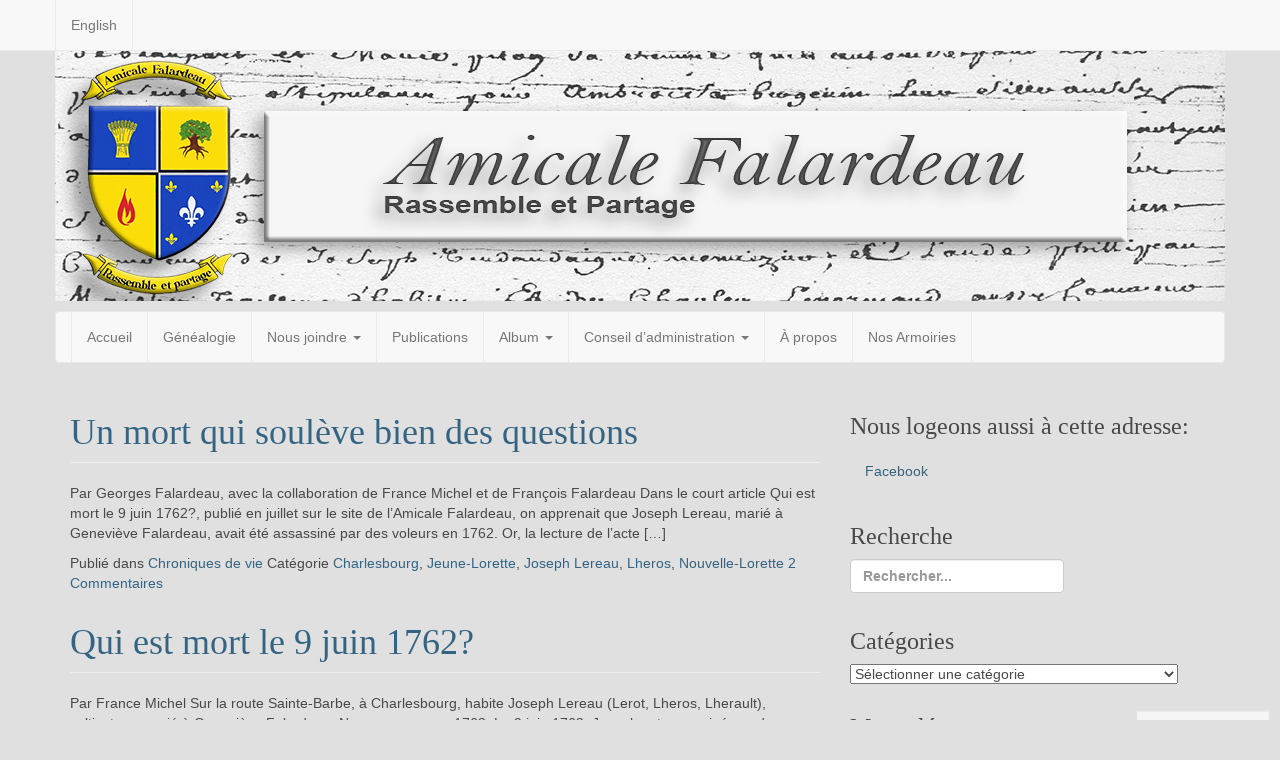

--- FILE ---
content_type: text/html; charset=UTF-8
request_url: https://blog.falardeau.ca/tag/joseph-lereau/
body_size: 15047
content:

<!DOCTYPE html>
<html lang="fr-FR" class="no-js">
	<head>
		<meta charset="UTF-8" />
		<meta name="viewport" content="width=device-width, initial-scale=1.0" />
		<link rel="profile" href="http://gmpg.org/xfn/11" />
		<link rel="pingback" href="https://blog.falardeau.ca/xmlrpc.php" />
<title>Joseph Lereau &#8211; Amicale Falardeau</title>
<meta name='robots' content='max-image-preview:large' />
<link rel='dns-prefetch' href='//secure.gravatar.com' />
<link rel='dns-prefetch' href='//stats.wp.com' />
<link rel='dns-prefetch' href='//fonts.googleapis.com' />
<link rel='dns-prefetch' href='//v0.wordpress.com' />
<link rel='dns-prefetch' href='//widgets.wp.com' />
<link rel='dns-prefetch' href='//s0.wp.com' />
<link rel='dns-prefetch' href='//0.gravatar.com' />
<link rel='dns-prefetch' href='//1.gravatar.com' />
<link rel='dns-prefetch' href='//2.gravatar.com' />
<link rel='preconnect' href='//c0.wp.com' />
<link rel="alternate" type="application/rss+xml" title="Amicale Falardeau &raquo; Flux" href="https://blog.falardeau.ca/feed/" />
<link rel="alternate" type="application/rss+xml" title="Amicale Falardeau &raquo; Flux des commentaires" href="https://blog.falardeau.ca/comments/feed/" />
<link rel="alternate" type="application/rss+xml" title="Amicale Falardeau &raquo; Flux de l’étiquette Joseph Lereau" href="https://blog.falardeau.ca/tag/joseph-lereau/feed/" />
<link rel='stylesheet' id='all-css-6f27f50ab2845b2a0bc57cfedf45289a' href='https://blog.falardeau.ca/wp-content/boost-cache/static/9408c72ea7.min.css' type='text/css' media='all' />
<style id='wp-img-auto-sizes-contain-inline-css'>
img:is([sizes=auto i],[sizes^="auto," i]){contain-intrinsic-size:3000px 1500px}
/*# sourceURL=wp-img-auto-sizes-contain-inline-css */
</style>
<link rel='stylesheet' id='cc2-default-google-fonts-ubuntu-condensed-css' href='http://fonts.googleapis.com/css?family=Ubuntu+Condensed&#038;ver=6.9' media='all' />
<link rel='stylesheet' id='cc2-default-google-fonts-pacifico-css' href='http://fonts.googleapis.com/css?family=Pacifico&#038;ver=6.9' media='all' />
<link rel='stylesheet' id='cc2-default-google-fonts-lato-css' href='http://fonts.googleapis.com/css?family=Lato%3A300&#038;ver=6.9' media='all' />
<style id='wp-emoji-styles-inline-css'>

	img.wp-smiley, img.emoji {
		display: inline !important;
		border: none !important;
		box-shadow: none !important;
		height: 1em !important;
		width: 1em !important;
		margin: 0 0.07em !important;
		vertical-align: -0.1em !important;
		background: none !important;
		padding: 0 !important;
	}
/*# sourceURL=wp-emoji-styles-inline-css */
</style>
<style id='wp-block-library-inline-css'>
:root{--wp-block-synced-color:#7a00df;--wp-block-synced-color--rgb:122,0,223;--wp-bound-block-color:var(--wp-block-synced-color);--wp-editor-canvas-background:#ddd;--wp-admin-theme-color:#007cba;--wp-admin-theme-color--rgb:0,124,186;--wp-admin-theme-color-darker-10:#006ba1;--wp-admin-theme-color-darker-10--rgb:0,107,160.5;--wp-admin-theme-color-darker-20:#005a87;--wp-admin-theme-color-darker-20--rgb:0,90,135;--wp-admin-border-width-focus:2px}@media (min-resolution:192dpi){:root{--wp-admin-border-width-focus:1.5px}}.wp-element-button{cursor:pointer}:root .has-very-light-gray-background-color{background-color:#eee}:root .has-very-dark-gray-background-color{background-color:#313131}:root .has-very-light-gray-color{color:#eee}:root .has-very-dark-gray-color{color:#313131}:root .has-vivid-green-cyan-to-vivid-cyan-blue-gradient-background{background:linear-gradient(135deg,#00d084,#0693e3)}:root .has-purple-crush-gradient-background{background:linear-gradient(135deg,#34e2e4,#4721fb 50%,#ab1dfe)}:root .has-hazy-dawn-gradient-background{background:linear-gradient(135deg,#faaca8,#dad0ec)}:root .has-subdued-olive-gradient-background{background:linear-gradient(135deg,#fafae1,#67a671)}:root .has-atomic-cream-gradient-background{background:linear-gradient(135deg,#fdd79a,#004a59)}:root .has-nightshade-gradient-background{background:linear-gradient(135deg,#330968,#31cdcf)}:root .has-midnight-gradient-background{background:linear-gradient(135deg,#020381,#2874fc)}:root{--wp--preset--font-size--normal:16px;--wp--preset--font-size--huge:42px}.has-regular-font-size{font-size:1em}.has-larger-font-size{font-size:2.625em}.has-normal-font-size{font-size:var(--wp--preset--font-size--normal)}.has-huge-font-size{font-size:var(--wp--preset--font-size--huge)}.has-text-align-center{text-align:center}.has-text-align-left{text-align:left}.has-text-align-right{text-align:right}.has-fit-text{white-space:nowrap!important}#end-resizable-editor-section{display:none}.aligncenter{clear:both}.items-justified-left{justify-content:flex-start}.items-justified-center{justify-content:center}.items-justified-right{justify-content:flex-end}.items-justified-space-between{justify-content:space-between}.screen-reader-text{border:0;clip-path:inset(50%);height:1px;margin:-1px;overflow:hidden;padding:0;position:absolute;width:1px;word-wrap:normal!important}.screen-reader-text:focus{background-color:#ddd;clip-path:none;color:#444;display:block;font-size:1em;height:auto;left:5px;line-height:normal;padding:15px 23px 14px;text-decoration:none;top:5px;width:auto;z-index:100000}html :where(.has-border-color){border-style:solid}html :where([style*=border-top-color]){border-top-style:solid}html :where([style*=border-right-color]){border-right-style:solid}html :where([style*=border-bottom-color]){border-bottom-style:solid}html :where([style*=border-left-color]){border-left-style:solid}html :where([style*=border-width]){border-style:solid}html :where([style*=border-top-width]){border-top-style:solid}html :where([style*=border-right-width]){border-right-style:solid}html :where([style*=border-bottom-width]){border-bottom-style:solid}html :where([style*=border-left-width]){border-left-style:solid}html :where(img[class*=wp-image-]){height:auto;max-width:100%}:where(figure){margin:0 0 1em}html :where(.is-position-sticky){--wp-admin--admin-bar--position-offset:var(--wp-admin--admin-bar--height,0px)}@media screen and (max-width:600px){html :where(.is-position-sticky){--wp-admin--admin-bar--position-offset:0px}}

/*# sourceURL=wp-block-library-inline-css */
</style><style id='wp-block-paragraph-inline-css'>
.is-small-text{font-size:.875em}.is-regular-text{font-size:1em}.is-large-text{font-size:2.25em}.is-larger-text{font-size:3em}.has-drop-cap:not(:focus):first-letter{float:left;font-size:8.4em;font-style:normal;font-weight:100;line-height:.68;margin:.05em .1em 0 0;text-transform:uppercase}body.rtl .has-drop-cap:not(:focus):first-letter{float:none;margin-left:.1em}p.has-drop-cap.has-background{overflow:hidden}:root :where(p.has-background){padding:1.25em 2.375em}:where(p.has-text-color:not(.has-link-color)) a{color:inherit}p.has-text-align-left[style*="writing-mode:vertical-lr"],p.has-text-align-right[style*="writing-mode:vertical-rl"]{rotate:180deg}
/*# sourceURL=https://blog.falardeau.ca/wp-includes/blocks/paragraph/style.min.css */
</style>
<style id='global-styles-inline-css'>
:root{--wp--preset--aspect-ratio--square: 1;--wp--preset--aspect-ratio--4-3: 4/3;--wp--preset--aspect-ratio--3-4: 3/4;--wp--preset--aspect-ratio--3-2: 3/2;--wp--preset--aspect-ratio--2-3: 2/3;--wp--preset--aspect-ratio--16-9: 16/9;--wp--preset--aspect-ratio--9-16: 9/16;--wp--preset--color--black: #000000;--wp--preset--color--cyan-bluish-gray: #abb8c3;--wp--preset--color--white: #ffffff;--wp--preset--color--pale-pink: #f78da7;--wp--preset--color--vivid-red: #cf2e2e;--wp--preset--color--luminous-vivid-orange: #ff6900;--wp--preset--color--luminous-vivid-amber: #fcb900;--wp--preset--color--light-green-cyan: #7bdcb5;--wp--preset--color--vivid-green-cyan: #00d084;--wp--preset--color--pale-cyan-blue: #8ed1fc;--wp--preset--color--vivid-cyan-blue: #0693e3;--wp--preset--color--vivid-purple: #9b51e0;--wp--preset--gradient--vivid-cyan-blue-to-vivid-purple: linear-gradient(135deg,rgb(6,147,227) 0%,rgb(155,81,224) 100%);--wp--preset--gradient--light-green-cyan-to-vivid-green-cyan: linear-gradient(135deg,rgb(122,220,180) 0%,rgb(0,208,130) 100%);--wp--preset--gradient--luminous-vivid-amber-to-luminous-vivid-orange: linear-gradient(135deg,rgb(252,185,0) 0%,rgb(255,105,0) 100%);--wp--preset--gradient--luminous-vivid-orange-to-vivid-red: linear-gradient(135deg,rgb(255,105,0) 0%,rgb(207,46,46) 100%);--wp--preset--gradient--very-light-gray-to-cyan-bluish-gray: linear-gradient(135deg,rgb(238,238,238) 0%,rgb(169,184,195) 100%);--wp--preset--gradient--cool-to-warm-spectrum: linear-gradient(135deg,rgb(74,234,220) 0%,rgb(151,120,209) 20%,rgb(207,42,186) 40%,rgb(238,44,130) 60%,rgb(251,105,98) 80%,rgb(254,248,76) 100%);--wp--preset--gradient--blush-light-purple: linear-gradient(135deg,rgb(255,206,236) 0%,rgb(152,150,240) 100%);--wp--preset--gradient--blush-bordeaux: linear-gradient(135deg,rgb(254,205,165) 0%,rgb(254,45,45) 50%,rgb(107,0,62) 100%);--wp--preset--gradient--luminous-dusk: linear-gradient(135deg,rgb(255,203,112) 0%,rgb(199,81,192) 50%,rgb(65,88,208) 100%);--wp--preset--gradient--pale-ocean: linear-gradient(135deg,rgb(255,245,203) 0%,rgb(182,227,212) 50%,rgb(51,167,181) 100%);--wp--preset--gradient--electric-grass: linear-gradient(135deg,rgb(202,248,128) 0%,rgb(113,206,126) 100%);--wp--preset--gradient--midnight: linear-gradient(135deg,rgb(2,3,129) 0%,rgb(40,116,252) 100%);--wp--preset--font-size--small: 13px;--wp--preset--font-size--medium: 20px;--wp--preset--font-size--large: 36px;--wp--preset--font-size--x-large: 42px;--wp--preset--spacing--20: 0.44rem;--wp--preset--spacing--30: 0.67rem;--wp--preset--spacing--40: 1rem;--wp--preset--spacing--50: 1.5rem;--wp--preset--spacing--60: 2.25rem;--wp--preset--spacing--70: 3.38rem;--wp--preset--spacing--80: 5.06rem;--wp--preset--shadow--natural: 6px 6px 9px rgba(0, 0, 0, 0.2);--wp--preset--shadow--deep: 12px 12px 50px rgba(0, 0, 0, 0.4);--wp--preset--shadow--sharp: 6px 6px 0px rgba(0, 0, 0, 0.2);--wp--preset--shadow--outlined: 6px 6px 0px -3px rgb(255, 255, 255), 6px 6px rgb(0, 0, 0);--wp--preset--shadow--crisp: 6px 6px 0px rgb(0, 0, 0);}:where(.is-layout-flex){gap: 0.5em;}:where(.is-layout-grid){gap: 0.5em;}body .is-layout-flex{display: flex;}.is-layout-flex{flex-wrap: wrap;align-items: center;}.is-layout-flex > :is(*, div){margin: 0;}body .is-layout-grid{display: grid;}.is-layout-grid > :is(*, div){margin: 0;}:where(.wp-block-columns.is-layout-flex){gap: 2em;}:where(.wp-block-columns.is-layout-grid){gap: 2em;}:where(.wp-block-post-template.is-layout-flex){gap: 1.25em;}:where(.wp-block-post-template.is-layout-grid){gap: 1.25em;}.has-black-color{color: var(--wp--preset--color--black) !important;}.has-cyan-bluish-gray-color{color: var(--wp--preset--color--cyan-bluish-gray) !important;}.has-white-color{color: var(--wp--preset--color--white) !important;}.has-pale-pink-color{color: var(--wp--preset--color--pale-pink) !important;}.has-vivid-red-color{color: var(--wp--preset--color--vivid-red) !important;}.has-luminous-vivid-orange-color{color: var(--wp--preset--color--luminous-vivid-orange) !important;}.has-luminous-vivid-amber-color{color: var(--wp--preset--color--luminous-vivid-amber) !important;}.has-light-green-cyan-color{color: var(--wp--preset--color--light-green-cyan) !important;}.has-vivid-green-cyan-color{color: var(--wp--preset--color--vivid-green-cyan) !important;}.has-pale-cyan-blue-color{color: var(--wp--preset--color--pale-cyan-blue) !important;}.has-vivid-cyan-blue-color{color: var(--wp--preset--color--vivid-cyan-blue) !important;}.has-vivid-purple-color{color: var(--wp--preset--color--vivid-purple) !important;}.has-black-background-color{background-color: var(--wp--preset--color--black) !important;}.has-cyan-bluish-gray-background-color{background-color: var(--wp--preset--color--cyan-bluish-gray) !important;}.has-white-background-color{background-color: var(--wp--preset--color--white) !important;}.has-pale-pink-background-color{background-color: var(--wp--preset--color--pale-pink) !important;}.has-vivid-red-background-color{background-color: var(--wp--preset--color--vivid-red) !important;}.has-luminous-vivid-orange-background-color{background-color: var(--wp--preset--color--luminous-vivid-orange) !important;}.has-luminous-vivid-amber-background-color{background-color: var(--wp--preset--color--luminous-vivid-amber) !important;}.has-light-green-cyan-background-color{background-color: var(--wp--preset--color--light-green-cyan) !important;}.has-vivid-green-cyan-background-color{background-color: var(--wp--preset--color--vivid-green-cyan) !important;}.has-pale-cyan-blue-background-color{background-color: var(--wp--preset--color--pale-cyan-blue) !important;}.has-vivid-cyan-blue-background-color{background-color: var(--wp--preset--color--vivid-cyan-blue) !important;}.has-vivid-purple-background-color{background-color: var(--wp--preset--color--vivid-purple) !important;}.has-black-border-color{border-color: var(--wp--preset--color--black) !important;}.has-cyan-bluish-gray-border-color{border-color: var(--wp--preset--color--cyan-bluish-gray) !important;}.has-white-border-color{border-color: var(--wp--preset--color--white) !important;}.has-pale-pink-border-color{border-color: var(--wp--preset--color--pale-pink) !important;}.has-vivid-red-border-color{border-color: var(--wp--preset--color--vivid-red) !important;}.has-luminous-vivid-orange-border-color{border-color: var(--wp--preset--color--luminous-vivid-orange) !important;}.has-luminous-vivid-amber-border-color{border-color: var(--wp--preset--color--luminous-vivid-amber) !important;}.has-light-green-cyan-border-color{border-color: var(--wp--preset--color--light-green-cyan) !important;}.has-vivid-green-cyan-border-color{border-color: var(--wp--preset--color--vivid-green-cyan) !important;}.has-pale-cyan-blue-border-color{border-color: var(--wp--preset--color--pale-cyan-blue) !important;}.has-vivid-cyan-blue-border-color{border-color: var(--wp--preset--color--vivid-cyan-blue) !important;}.has-vivid-purple-border-color{border-color: var(--wp--preset--color--vivid-purple) !important;}.has-vivid-cyan-blue-to-vivid-purple-gradient-background{background: var(--wp--preset--gradient--vivid-cyan-blue-to-vivid-purple) !important;}.has-light-green-cyan-to-vivid-green-cyan-gradient-background{background: var(--wp--preset--gradient--light-green-cyan-to-vivid-green-cyan) !important;}.has-luminous-vivid-amber-to-luminous-vivid-orange-gradient-background{background: var(--wp--preset--gradient--luminous-vivid-amber-to-luminous-vivid-orange) !important;}.has-luminous-vivid-orange-to-vivid-red-gradient-background{background: var(--wp--preset--gradient--luminous-vivid-orange-to-vivid-red) !important;}.has-very-light-gray-to-cyan-bluish-gray-gradient-background{background: var(--wp--preset--gradient--very-light-gray-to-cyan-bluish-gray) !important;}.has-cool-to-warm-spectrum-gradient-background{background: var(--wp--preset--gradient--cool-to-warm-spectrum) !important;}.has-blush-light-purple-gradient-background{background: var(--wp--preset--gradient--blush-light-purple) !important;}.has-blush-bordeaux-gradient-background{background: var(--wp--preset--gradient--blush-bordeaux) !important;}.has-luminous-dusk-gradient-background{background: var(--wp--preset--gradient--luminous-dusk) !important;}.has-pale-ocean-gradient-background{background: var(--wp--preset--gradient--pale-ocean) !important;}.has-electric-grass-gradient-background{background: var(--wp--preset--gradient--electric-grass) !important;}.has-midnight-gradient-background{background: var(--wp--preset--gradient--midnight) !important;}.has-small-font-size{font-size: var(--wp--preset--font-size--small) !important;}.has-medium-font-size{font-size: var(--wp--preset--font-size--medium) !important;}.has-large-font-size{font-size: var(--wp--preset--font-size--large) !important;}.has-x-large-font-size{font-size: var(--wp--preset--font-size--x-large) !important;}
/*# sourceURL=global-styles-inline-css */
</style>

<style id='classic-theme-styles-inline-css'>
/*! This file is auto-generated */
.wp-block-button__link{color:#fff;background-color:#32373c;border-radius:9999px;box-shadow:none;text-decoration:none;padding:calc(.667em + 2px) calc(1.333em + 2px);font-size:1.125em}.wp-block-file__button{background:#32373c;color:#fff;text-decoration:none}
/*# sourceURL=/wp-includes/css/classic-themes.min.css */
</style>

<script data-jetpack-boost="ignore" type="text/javascript" src="https://blog.falardeau.ca/wp-includes/js/jquery/jquery.min.js?ver=3.7.1" id="jquery-core-js"></script>

<link rel="https://api.w.org/" href="https://blog.falardeau.ca/wp-json/" /><link rel="alternate" title="JSON" type="application/json" href="https://blog.falardeau.ca/wp-json/wp/v2/tags/261" /><link rel="EditURI" type="application/rsd+xml" title="RSD" href="https://blog.falardeau.ca/xmlrpc.php?rsd" />
<meta name="generator" content="WordPress 6.9" />
	<style>img#wpstats{display:none}</style>
		 	<style type="text/css">	
		
	
	/** Le Container De Bootstrap **/

	
		
		
	@media (min-width: 768px) {
		html.no-mobile .dropdown:active > .dropdown-menu,
		html.no-mobile .dropdown:hover > .dropdown-menu,
		.dropdown-submenu:active > .dropdown-menu, 
		.dropdown-submenu:hover > .dropdown-menu {
			display: block;
		}
	}
	
		

    /** Header **/

		
	.site-header .cc-header-image {
			display: block;
		}
	
	
		
	
	.site-branding {
		
			display: block;
	
	}

		.site-header {
			height: auto;
		}
		
		
			
		body.home #masthead {
			height: auto;
		}
				
				
	}
		
	

    /** Navigation **/

		nav button.navbar-toggle {
		border-radius: 4px 4px 4px 4px;
		float: right;
		margin-bottom: 15px;
		margin-right: 15px;
		margin-top: 15px;
		padding: 9px 10px;
		position: relative;
	}



    		.navbar-brand {
			font-family: Arial, sans-serif;
        }
        

	


    
            .site-navigation-top.navbar {
            margin-bottom: 0;
        }
    		 @media screen and (max-width: 782px) {             body.logged-in.admin-bar .site-navigation-top {
                margin-top: 46px !important;
            }
        }

        
                
        
    
	

		


    /** Typography **/

        h1, h2, h3, h4, h5, h6 {
        margin-top: 30px;
                    font-family: Garamond, "Times New Roman", Times, serif;
                    font-weight: normal;
        
                    font-style: normal;
        
                    color: #;

                    font-family: Garamond, "Times New Roman", Times, serif;
    }

        @media screen and (min-width: 768px) {
        
        
        
        
        
            }

	
	/** Content: Center titles */
	
		

	/** Widgets */
	
	
	/** The CC Slider - Dynamic CSS Additions **/

        .cc-slider .cc-slider-wrap {
        width: auto;
    }
        .cc-slider .carousel,
    .cc-slider .carousel-inner > .item {
        max-height: 549;
    }

    	.cc-slider .cc-slider-secret-wrap:hover .carousel-control {
		background: #;
	}
    .cc-slider .carousel-control:hover {
        background: #;
    }
    	.cc-slider .carousel-caption h1 {
		margin-bottom: 12px;
		font-size: 18px;
		clear: both;
		color: #;
		text-align: left;
					text-shadow: none;
										/**
		Slider effect: hide		*/
		
					display: none;
			}
	.cc-slider-excerpt {
					display: none;
				width: 100%;
		min-height: 40px;
	}
	.col-12 .cc-slider-excerpt,
	.md-col-12 .cc-slider-excerpt {
		min-height: 40px;
	}
	.cc-slider .carousel-caption p {
		font-size: 11px;
		margin: 0;
		color: #;
		text-align: left;
					text-shadow: none;
										
					display: none;
			}
	.cc-slider .textwrap {
		padding: 7px 10px; 
	}
	
	.cc-slider h1 a:hover,
	.cc-slider p a {
		text-decoration:none;
	}
	
	.cc-slider h1 a {
		color: #;
	}
	
	.cc-slider p a {
		color: #;
	}
	
	.cc-slider h1 .textwrap {
					opacity: 0.9;
			
					background: #f2694b;
			}
	.cc-slider p .textwrap {
					opacity: 0.8;
			
					background: #FBFBFB;
			}	
	@media screen and (min-width: 480px) { 
		.cc-slider .carousel-caption h1, 
		.cc-slider .col-12 .carousel-caption h1 {
			font-size: 22px;
		}
		.cc-slider .carousel-caption p, 
		.cc-slider .col-12 .carousel-caption p {
			font-size: 14px;
		}
	}
	@media screen and (min-width: 768px) { 
		.cc-slider .carousel-caption h1 {
			font-size: 32px;
		}
		.cc-slider-excerpt {
			min-height: 55px;
		}
		.cc-slider .carousel-caption p {
			font-size: 17px;
		}
		.cc-slider .carousel-indicators {
			bottom: 15px;
		}
	}

	/* Rudimentary support for Threaded Comments */
	
	.comment ul.children {
		list-style-type: none;
	}

	/* Quick styling for avatar image (if enabled) */
	
	.post .entry-meta-author {
		margin-right: 15px;
		margin-top: -10px;
		margin-left: 5px;
	}
	
		
	.has-author-avatar .page-header,
	.has-author-avatar .page-header .entry-meta {
		min-height: 60px; 
	}
	
	.has-author-avatar .page-title {
		margin-bottom: 20px;
	}
	

	/* Footer Fullwidth */
	
		
	#footer-fullwidth-wrap {
		padding: 0 0 20px 0;
		background: #eee;		
		border-top: 1px solid #ddd;
	}

	/* Footer Columns */
	
	#footer-columns-wrap {
		padding: 20px 0;
		background: #2a2c2f;	
	}
	
		/* Footer Columns Fonts */
	
		.footer-columns, 
		.footer-columns p {
			color: #8c8c8c;
		}
		.footer-columns a {
			color: #c3c3c3;
		}
		.footer-columns a:hover {
			color: #8c8c8c;
		}
	
	
@media (min-width: 992px) { 
	.footer-columns .widgetarea {
		
		min-height: 300px;
		overflow: auto;
		
		/* this will be packed into some options.. ;) 
			background: #2a2a2a;
			padding: 10px 20px;
			margin-top: 10px;
			margin-bottom: 10px;
		*/
	}
	
}
	.footer-columns .table tr > th, 
	.footer-columns .table tr > td {
		border-top: 1px solid #3f3f3f; 
	}
	.footer-columns .table tr {
		border-bottom: none; 
	}
	.footer-columns .table-striped tr:nth-child(odd) > td {
		background-color: #262626;
	}

	/* Footer Branding */
	
	#branding {
		padding: 20px 0;
		border-top: 1px solid #333;
		background: #040c14;
		color: #6a6a6a;
	}
	#branding p {
		line-height: 100%; 
		margin: 0;
		color: #6a6a6a;
	}
	#branding a {
		color: #9a9a9a;
	} 
	#branding a:hover, 
	#branding a:focus {
		color: #6a6a6a;
		text-decoration: none;
	}

	/* Scroll-to-top button Styling */
		
	.top-link-container.affix-top {
		position: absolute; /* allows it to "slide" up into view */
		
		bottom: -18px; /* negative of the offset - height of link element */
		
		/* padding from the left side of the window */
		right: 10px;		
	}
	
	.top-link-container.affix {
		position: fixed; /* keeps it on the bottom once in view */
		bottom: 18px; /* height of link element */
		right: 10px;	}
	
	
	.top-link-container .top-link-button-text {
		margin-left: 5px;
	}
	
	/* Hide link text on small devices */
	@media max-width 767px{
		.top-link-container .top-link-button-text {
			display: none;
		}
	}


		.site-branding,
        .site-title,
		.site-description {
			position: absolute;
			clip: rect(1px, 1px, 1px, 1px);
		}
		
    			.site-title a {
						color: #blank;
						
						font-family: Arial, sans-serif;
						text-shadow: 1px 1px 1px rgba(0,0,0,.3);
			}

	
    
</style>


		
		
		<style type="text/css">
			.site-branding,
        .site-title,
		.site-description {
			position: absolute;
			clip: rect(1px, 1px, 1px, 1px);
		}
		
    			.site-title a {
						color: #blank;
						
						font-family: Arial, sans-serif;
						text-shadow: 1px 1px 1px rgba(0,0,0,.3);
			}

	
    </style>

<style type="text/css" id="custom-background-css">
body.custom-background { background-color: #e0e0e0; }
</style>
	
<!-- Jetpack Open Graph Tags -->
<meta property="og:type" content="website" />
<meta property="og:title" content="Joseph Lereau &#8211; Amicale Falardeau" />
<meta property="og:url" content="https://blog.falardeau.ca/tag/joseph-lereau/" />
<meta property="og:site_name" content="Amicale Falardeau" />
<meta property="og:image" content="https://blog.falardeau.ca/wp-content/uploads/2016/05/cropped-Q_Armoiries_Officielles_Amicale_Falardeau_couleures_heECr_-aldiques-marquées-adoptées-CA-20160410-1.png" />
<meta property="og:image:width" content="512" />
<meta property="og:image:height" content="512" />
<meta property="og:image:alt" content="" />
<meta property="og:locale" content="fr_FR" />

<!-- End Jetpack Open Graph Tags -->
<link rel="icon" href="https://blog.falardeau.ca/wp-content/uploads/2016/05/cropped-Q_Armoiries_Officielles_Amicale_Falardeau_couleures_heECr_-aldiques-marquées-adoptées-CA-20160410-1-32x32.png" sizes="32x32" />
<link rel="icon" href="https://blog.falardeau.ca/wp-content/uploads/2016/05/cropped-Q_Armoiries_Officielles_Amicale_Falardeau_couleures_heECr_-aldiques-marquées-adoptées-CA-20160410-1-192x192.png" sizes="192x192" />
<link rel="apple-touch-icon" href="https://blog.falardeau.ca/wp-content/uploads/2016/05/cropped-Q_Armoiries_Officielles_Amicale_Falardeau_couleures_heECr_-aldiques-marquées-adoptées-CA-20160410-1-180x180.png" />
<meta name="msapplication-TileImage" content="https://blog.falardeau.ca/wp-content/uploads/2016/05/cropped-Q_Armoiries_Officielles_Amicale_Falardeau_couleures_heECr_-aldiques-marquées-adoptées-CA-20160410-1-270x270.png" />
</head>

<body class="archive tag tag-joseph-lereau tag-261 custom-background wp-theme-custom-community wp-child-theme-custom-community-child group-blog">

		<nav id="access" class="site-navigation-top navbar navbar-static-top navbar-default">

			<div class="container">
				<div class="row">
					<div class="md-col-12">
					    <!-- The toggle button for collapsed navbar content -->
					    <button type="button" class="navbar-toggle" data-toggle="collapse" data-target=".navbar-responsive-collapse">
					      <span class="icon-bar"></span>
					      <span class="icon-bar"></span>
					      <span class="icon-bar"></span>
					    </button>

					    <!-- Nav Brand goes here, if enabled -->
					    
					    <!-- The WordPress Menu -->
						<div class="navbar-collapse collapse navbar-responsive-collapse"><ul id="top-menu" class="nav navbar-nav"><li id="menu-item-260" class="menu-item menu-item-type-post_type menu-item-object-page menu-item-260"><a title="English" href="https://blog.falardeau.ca/welcome/">English</a></li>
</ul></div>					</div>
				</div>
			</div>
		</nav><!-- .site-navigation-top -->
<!-- The Site's Main Header -->	
<header id="masthead" class="site-header" role="banner">
	<div class="container">
		<div class="row">

			<div class="site-header-inner md-col-12">
				
				<!-- The Header Image goes here -->
					<div class="cc-header-image">
		<a class="cc-header-image-link" href="https://blog.falardeau.ca/" title="Amicale Falardeau" rel="home">
			<img src="https://blog.falardeau.ca/wp-content/uploads/2019/08/cropped-Entête-Amicale-Falardeau-version2.png" width="1170" height="250" alt="">
		</a>
	</div>
					
				<!-- The Site's Header Branding -->
				<div class="site-branding">
					<h1 class="site-title"><a href="https://blog.falardeau.ca/" title="Amicale Falardeau" rel="home">Amicale Falardeau</a></h1>
					<p class="site-description">Rassemble et partage</p>
				</div>

				
			</div>
		</div>
		
		
	</div><!-- .container -->
</header><!-- #masthead -->


		<nav id="access-secondary" class="site-navigation">

			<div class="container">
				<div class="row">
					<div class="site-navigation-inner md-col-12">
						<div class="navbar navbar-default">
						    <!-- .navbar-toggle is used as the toggle for collapsed navbar content -->
						    <button type="button" class="navbar-toggle" data-toggle="collapse" data-target=".navbar-responsive-collapse">
						      <span class="icon-bar"></span>
						      <span class="icon-bar"></span>
						      <span class="icon-bar"></span>
						    </button>

						    <!-- Your site title as branding in the menu, if set -->
						    
						    <!-- The WordPress Menu goes here -->
						       <div class="navbar-collapse collapse"><ul id="main-menu" class="nav navbar-nav"><li id="menu-item-444" class="menu-item menu-item-type-custom menu-item-object-custom menu-item-home menu-item-444"><a title="Accueil" href="http://blog.falardeau.ca">Accueil</a></li>
<li id="menu-item-439" class="menu-item menu-item-type-post_type menu-item-object-page menu-item-439"><a title="Généalogie" href="https://blog.falardeau.ca/genealogie/">Généalogie</a></li>
<li id="menu-item-450" class="menu-item menu-item-type-taxonomy menu-item-object-category menu-item-has-children menu-item-450 dropdown"><a title="Nous joindre" href="https://blog.falardeau.ca/category/nous-joindre/" data-toggle="dropdown" data-target="#" class="dropdown-toggle" aria-haspopup="true">Nous joindre <span class="caret"></span></a>
<ul role="menu" class="dropdown-menu">
	<li id="menu-item-438" class="menu-item menu-item-type-post_type menu-item-object-page menu-item-438"><a title="Nous joindre" href="https://blog.falardeau.ca/nous-joindre/">Nous joindre</a></li>
	<li id="menu-item-437" class="menu-item menu-item-type-post_type menu-item-object-page menu-item-437"><a title="Devenir membre" href="https://blog.falardeau.ca/nous-joindre/devenez-membre/">Devenir membre</a></li>
	<li id="menu-item-436" class="menu-item menu-item-type-post_type menu-item-object-page menu-item-436"><a title="Groupes d&#039;intérêt" href="https://blog.falardeau.ca/nous-joindre/groupes-dinteret/">Groupes d&rsquo;intérêt</a></li>
	<li id="menu-item-2839" class="menu-item menu-item-type-post_type menu-item-object-page menu-item-2839"><a title="Règlements de l&#039;Amicale Falardeau" href="https://blog.falardeau.ca/nous-joindre/reglements-de-lamicale-falardeau/">Règlements de l&rsquo;Amicale Falardeau</a></li>
</ul>
</li>
<li id="menu-item-440" class="menu-item menu-item-type-post_type menu-item-object-page menu-item-440"><a title="Publications" href="https://blog.falardeau.ca/publications/">Publications</a></li>
<li id="menu-item-449" class="menu-item menu-item-type-taxonomy menu-item-object-category menu-item-has-children menu-item-449 dropdown"><a title="Album" href="https://blog.falardeau.ca/category/album/" data-toggle="dropdown" data-target="#" class="dropdown-toggle" aria-haspopup="true">Album <span class="caret"></span></a>
<ul role="menu" class="dropdown-menu">
	<li id="menu-item-443" class="menu-item menu-item-type-post_type menu-item-object-page menu-item-443"><a title="Album" href="https://blog.falardeau.ca/album/">Album</a></li>
	<li id="menu-item-442" class="menu-item menu-item-type-post_type menu-item-object-page menu-item-442"><a title="Nos membres honoraires" href="https://blog.falardeau.ca/album/nos-membres-honoraires/">Nos membres honoraires</a></li>
	<li id="menu-item-451" class="menu-item menu-item-type-post_type menu-item-object-page menu-item-451"><a title="Les activités de l&#039;Amicale Falardeau" href="https://blog.falardeau.ca/album/les-activites-de-lamicale-falardeau/">Les activités de l&rsquo;Amicale Falardeau</a></li>
	<li id="menu-item-441" class="menu-item menu-item-type-post_type menu-item-object-page menu-item-441"><a title="Assemblée générale annuelle" href="https://blog.falardeau.ca/album/assemblee-generale-annuelle/">Assemblée générale annuelle</a></li>
</ul>
</li>
<li id="menu-item-2938" class="menu-item menu-item-type-taxonomy menu-item-object-category menu-item-has-children menu-item-2938 dropdown"><a title="Conseil d&#039;administration" href="https://blog.falardeau.ca/category/amicale-falardeau/conseil-dadministration/" data-toggle="dropdown" data-target="#" class="dropdown-toggle" aria-haspopup="true">Conseil d&rsquo;administration <span class="caret"></span></a>
<ul role="menu" class="dropdown-menu">
	<li id="menu-item-434" class="menu-item menu-item-type-post_type menu-item-object-page menu-item-434"><a title="Conseil d&#039;administration" href="https://blog.falardeau.ca/a-propos/conseil-dadministration/">Conseil d&rsquo;administration</a></li>
	<li id="menu-item-2936" class="menu-item menu-item-type-post_type menu-item-object-page menu-item-2936"><a title="Procès-verbaux des assemblées générales" href="https://blog.falardeau.ca/a-propos/conseil-dadministration/proces-verbaux-des-assemblees-generales/">Procès-verbaux des assemblées générales</a></li>
</ul>
</li>
<li id="menu-item-433" class="menu-item menu-item-type-post_type menu-item-object-page menu-item-433"><a title="À propos" href="https://blog.falardeau.ca/a-propos/">À propos</a></li>
<li id="menu-item-435" class="menu-item menu-item-type-post_type menu-item-object-page menu-item-435"><a title="Nos Armoiries" href="https://blog.falardeau.ca/a-propos/nos-armoiries/">Nos Armoiries</a></li>
</ul></div>
						</div><!-- .navbar -->
					</div>
				</div>
			</div><!-- .container -->
		</nav><!-- .site-navigation -->
    <div class="main-content">
        <div id="container" class="container">
            <div class="row">

                
                                    

                <div id="content" class="main-content-inner col-md-8 col-lg-8">

                    
                    <div class="content-padder">

    
        
			            
            <div id="featured_posts_index">
                <div id="list_posts_index" class="loop-designer list-posts-all">
                    <div class="index">

                                                
                            

<article id="post-4022" class="post-4022 post type-post status-publish format-standard hentry category-chroniques-de-vie-des-falardeau tag-charlesbourg tag-jeune-lorette tag-joseph-lereau tag-lheros tag-nouvelle-lorette">
	

	<header class="page-header">
			<h1 class="page-title"><a href="https://blog.falardeau.ca/2020/08/16/un-mort-qui-souleve-bien-des-questions/" rel="bookmark">Un mort qui soulève bien des questions</a></h1>
	

					<div class="entry-meta">
					</div><!-- .entry-meta -->
			</header><!-- .entry-header -->

		<div class="entry-summary">
		<p>Par Georges Falardeau, avec la collaboration de France Michel et de François Falardeau Dans le court article Qui est mort le 9 juin 1762?, publié en juillet sur le site de l’Amicale Falardeau, on apprenait que Joseph Lereau, marié à Geneviève Falardeau, avait été assassiné par des voleurs en 1762. Or, la lecture de l’acte [&hellip;]</p>
	</div><!-- .entry-summary -->
	
	<footer class="entry-meta">
								<span class="cat-links">
				Publié dans <a href="https://blog.falardeau.ca/category/chroniques-de-vie-des-falardeau/" rel="category tag">Chroniques de vie</a>			</span>
			
						<span class="tags-links">
				Catégorie <a href="https://blog.falardeau.ca/tag/charlesbourg/" rel="tag">Charlesbourg</a>, <a href="https://blog.falardeau.ca/tag/jeune-lorette/" rel="tag">Jeune-Lorette</a>, <a href="https://blog.falardeau.ca/tag/joseph-lereau/" rel="tag">Joseph Lereau</a>, <a href="https://blog.falardeau.ca/tag/lheros/" rel="tag">Lheros</a>, <a href="https://blog.falardeau.ca/tag/nouvelle-lorette/" rel="tag">Nouvelle-Lorette</a>			</span>
					
				<span class="comments-link"><a href="https://blog.falardeau.ca/2020/08/16/un-mort-qui-souleve-bien-des-questions/#comments">2 Commentaires</a></span>
		
			</footer><!-- .entry-meta -->
</article><!-- #post-## -->

                        
                            

<article id="post-3989" class="post-3989 post type-post status-publish format-standard hentry category-chroniques-de-vie-des-falardeau tag-charlesbourg tag-jeune-lorette tag-joseph-lereau tag-lheros tag-nouvelle-lorette">
	

	<header class="page-header">
			<h1 class="page-title"><a href="https://blog.falardeau.ca/2020/07/04/qui-est-mort-le-9-juin-1762/" rel="bookmark">Qui est mort le 9 juin 1762?</a></h1>
	

					<div class="entry-meta">
					</div><!-- .entry-meta -->
			</header><!-- .entry-header -->

		<div class="entry-summary">
		<p>Par France Michel Sur la route Sainte-Barbe, à Charlesbourg, habite Joseph Lereau (Lerot, Lheros, Lherault), cultivateur, marié à Geneviève Falardeau. Nous sommes en 1762. Le 9 juin 1762, Joseph est assassiné par des voleurs. Suivant la tradition, les trois assassins ont été pendus devant sa maison. Bon, ça, c&rsquo;est ce qu&rsquo;on lit dans Mélanges historiographiques [&hellip;]</p>
	</div><!-- .entry-summary -->
	
	<footer class="entry-meta">
								<span class="cat-links">
				Publié dans <a href="https://blog.falardeau.ca/category/chroniques-de-vie-des-falardeau/" rel="category tag">Chroniques de vie</a>			</span>
			
						<span class="tags-links">
				Catégorie <a href="https://blog.falardeau.ca/tag/charlesbourg/" rel="tag">Charlesbourg</a>, <a href="https://blog.falardeau.ca/tag/jeune-lorette/" rel="tag">Jeune-Lorette</a>, <a href="https://blog.falardeau.ca/tag/joseph-lereau/" rel="tag">Joseph Lereau</a>, <a href="https://blog.falardeau.ca/tag/lheros/" rel="tag">Lheros</a>, <a href="https://blog.falardeau.ca/tag/nouvelle-lorette/" rel="tag">Nouvelle-Lorette</a>			</span>
					
				<span class="comments-link"><a href="https://blog.falardeau.ca/2020/07/04/qui-est-mort-le-9-juin-1762/#comments">1 Commentaire</a></span>
		
			</footer><!-- .entry-meta -->
</article><!-- #post-## -->

                        
                    </div>
                    <div id="cc2-pagination1" class="navigation aligncenter"><ul class="pager"></ul></div><!-- End paging navigation -->                </div>
            </div>

        
    </div><!-- .content-padder -->

                </div><!-- close #content -->

                
<div class="sidebar sidebar-right col-md-4 col-lg-4">

        <div class="sidebar-padder">

                <aside id="nav_menu-9" class="widget widget_nav_menu"><h3 class="widget-title">Nous logeons aussi à cette adresse:</h3><div class="menu-nous-logeons-aussi-a-ces-adresses-container"><ul id="menu-nous-logeons-aussi-a-ces-adresses" class="menu"><li id="menu-item-173" class="menu-item menu-item-type-custom menu-item-object-custom menu-item-173"><a target="_blank" href="https://www.facebook.com/amicalefalardeau">Facebook</a></li>
</ul></div></aside><aside id="search-4" class="widget widget_search"><h3 class="widget-title">Recherche</h3><form role="search" method="get" class="search-form" action="https://blog.falardeau.ca/">
	<label>
		<input type="search" class="search-field form-control" placeholder="Rechercher..." value="" name="s" title="Rechercher:">
	</label>
	<input type="submit" class="search-submit btn btn-default" value="Recherche">
</form>
</aside><aside id="categories-4" class="widget widget_categories"><h3 class="widget-title">Catégories</h3><form action="https://blog.falardeau.ca" method="get"><label class="screen-reader-text" for="cat">Catégories</label><select  name='cat' id='cat' class='postform'>
	<option value='-1'>Sélectionner une catégorie</option>
	<option class="level-0" value="76">Amicale Falardeau&nbsp;&nbsp;(93)</option>
	<option class="level-1" value="73">&nbsp;&nbsp;&nbsp;Armoiries de l&rsquo;Amicale Falardeau&nbsp;&nbsp;(1)</option>
	<option class="level-1" value="7">&nbsp;&nbsp;&nbsp;Conseil d&rsquo;administration&nbsp;&nbsp;(4)</option>
	<option class="level-1" value="52">&nbsp;&nbsp;&nbsp;Rassemblements annuels des Falardeau&nbsp;&nbsp;(51)</option>
	<option class="level-1" value="4">&nbsp;&nbsp;&nbsp;Voyages au pays des ancêtres&nbsp;&nbsp;(25)</option>
	<option class="level-0" value="84">Chroniques de vie&nbsp;&nbsp;(37)</option>
	<option class="level-1" value="74">&nbsp;&nbsp;&nbsp;Amérindiens&nbsp;&nbsp;(3)</option>
	<option class="level-1" value="86">&nbsp;&nbsp;&nbsp;Histoire militaire&nbsp;&nbsp;(7)</option>
	<option class="level-1" value="6">&nbsp;&nbsp;&nbsp;Portraits de famille&nbsp;&nbsp;(15)</option>
	<option class="level-0" value="87">Falardeau en vedette&nbsp;&nbsp;(34)</option>
	<option class="level-1" value="90">&nbsp;&nbsp;&nbsp;Dans l&rsquo;actualité&nbsp;&nbsp;(5)</option>
	<option class="level-1" value="88">&nbsp;&nbsp;&nbsp;Membres honoraires&nbsp;&nbsp;(6)</option>
	<option class="level-1" value="89">&nbsp;&nbsp;&nbsp;Personnalités et célébrités&nbsp;&nbsp;(19)</option>
	<option class="level-0" value="3">Généalogie&nbsp;&nbsp;(40)</option>
	<option class="level-1" value="75">&nbsp;&nbsp;&nbsp;Ancêtres Falardeau&nbsp;&nbsp;(6)</option>
	<option class="level-1" value="81">&nbsp;&nbsp;&nbsp;Falardeau d&rsquo;Amérique&nbsp;&nbsp;(3)</option>
	<option class="level-1" value="80">&nbsp;&nbsp;&nbsp;Follardeau de France&nbsp;&nbsp;(7)</option>
	<option class="level-1" value="82">&nbsp;&nbsp;&nbsp;Guillaume Follardeau et sa famille&nbsp;&nbsp;(14)</option>
	<option class="level-0" value="1">Non classé&nbsp;&nbsp;(1)</option>
	<option class="level-0" value="83">Patronyme Falardeau&nbsp;&nbsp;(10)</option>
	<option class="level-1" value="85">&nbsp;&nbsp;&nbsp;Toponymie&nbsp;&nbsp;(2)</option>
	<option class="level-0" value="117">Pêle-mêle&nbsp;&nbsp;(6)</option>
</select>
</form>
</aside><aside id="tag_cloud-2" class="widget widget_tag_cloud"><h3 class="widget-title">Mots-clés</h3><div class="tagcloud"><a href="https://blog.falardeau.ca/tag/amicale/" class="tag-cloud-link tag-link-25 tag-link-position-1" style="font-size: 18.339869281046pt;" aria-label="Amicale (40 éléments)">Amicale</a>
<a href="https://blog.falardeau.ca/tag/amicale-falardeau/" class="tag-cloud-link tag-link-172 tag-link-position-2" style="font-size: 16.235294117647pt;" aria-label="Amicale Falardeau (23 éléments)">Amicale Falardeau</a>
<a href="https://blog.falardeau.ca/tag/antoine-sebastien-falardeau/" class="tag-cloud-link tag-link-79 tag-link-position-3" style="font-size: 12.758169934641pt;" aria-label="Antoine-Sébastien Falardeau (9 éléments)">Antoine-Sébastien Falardeau</a>
<a href="https://blog.falardeau.ca/tag/antoine-sebastien-falardeau-2/" class="tag-cloud-link tag-link-231 tag-link-position-4" style="font-size: 11.385620915033pt;" aria-label="Antoine Sébastien Falardeau (6 éléments)">Antoine Sébastien Falardeau</a>
<a href="https://blog.falardeau.ca/tag/armoiries/" class="tag-cloud-link tag-link-28 tag-link-position-5" style="font-size: 11.385620915033pt;" aria-label="Armoiries (6 éléments)">Armoiries</a>
<a href="https://blog.falardeau.ca/tag/assemblee-generale/" class="tag-cloud-link tag-link-23 tag-link-position-6" style="font-size: 18.522875816993pt;" aria-label="Assemblée générale (42 éléments)">Assemblée générale</a>
<a href="https://blog.falardeau.ca/tag/bignay/" class="tag-cloud-link tag-link-54 tag-link-position-7" style="font-size: 15.503267973856pt;" aria-label="Bignay (19 éléments)">Bignay</a>
<a href="https://blog.falardeau.ca/tag/blasonnement/" class="tag-cloud-link tag-link-29 tag-link-position-8" style="font-size: 8pt;" aria-label="Blasonnement (2 éléments)">Blasonnement</a>
<a href="https://blog.falardeau.ca/tag/cap-sante/" class="tag-cloud-link tag-link-208 tag-link-position-9" style="font-size: 11.385620915033pt;" aria-label="Cap-Santé (6 éléments)">Cap-Santé</a>
<a href="https://blog.falardeau.ca/tag/catamaran/" class="tag-cloud-link tag-link-101 tag-link-position-10" style="font-size: 8pt;" aria-label="Catamaran (2 éléments)">Catamaran</a>
<a href="https://blog.falardeau.ca/tag/charente/" class="tag-cloud-link tag-link-214 tag-link-position-11" style="font-size: 9.0980392156863pt;" aria-label="Charente (3 éléments)">Charente</a>
<a href="https://blog.falardeau.ca/tag/charlesbourg/" class="tag-cloud-link tag-link-150 tag-link-position-12" style="font-size: 10.745098039216pt;" aria-label="Charlesbourg (5 éléments)">Charlesbourg</a>
<a href="https://blog.falardeau.ca/tag/chateau-de-vaure/" class="tag-cloud-link tag-link-45 tag-link-position-13" style="font-size: 10.013071895425pt;" aria-label="Château de Vaure (4 éléments)">Château de Vaure</a>
<a href="https://blog.falardeau.ca/tag/citadelle-de-quebec/" class="tag-cloud-link tag-link-57 tag-link-position-14" style="font-size: 9.0980392156863pt;" aria-label="Citadelle de Québec (3 éléments)">Citadelle de Québec</a>
<a href="https://blog.falardeau.ca/tag/falardeau/" class="tag-cloud-link tag-link-18 tag-link-position-15" style="font-size: 22pt;" aria-label="Falardeau (101 éléments)">Falardeau</a>
<a href="https://blog.falardeau.ca/tag/falardeau-gauthier/" class="tag-cloud-link tag-link-100 tag-link-position-16" style="font-size: 8pt;" aria-label="Falardeau-Gauthier (2 éléments)">Falardeau-Gauthier</a>
<a href="https://blog.falardeau.ca/tag/folardeau/" class="tag-cloud-link tag-link-109 tag-link-position-17" style="font-size: 11.385620915033pt;" aria-label="Folardeau (6 éléments)">Folardeau</a>
<a href="https://blog.falardeau.ca/tag/follardeau/" class="tag-cloud-link tag-link-99 tag-link-position-18" style="font-size: 14.130718954248pt;" aria-label="Follardeau (13 éléments)">Follardeau</a>
<a href="https://blog.falardeau.ca/tag/fondation/" class="tag-cloud-link tag-link-220 tag-link-position-19" style="font-size: 9.0980392156863pt;" aria-label="Fondation (3 éléments)">Fondation</a>
<a href="https://blog.falardeau.ca/tag/foulardeau/" class="tag-cloud-link tag-link-107 tag-link-position-20" style="font-size: 9.0980392156863pt;" aria-label="Foulardeau (3 éléments)">Foulardeau</a>
<a href="https://blog.falardeau.ca/tag/guillaume-falardeau/" class="tag-cloud-link tag-link-149 tag-link-position-21" style="font-size: 12.758169934641pt;" aria-label="Guillaume Falardeau (9 éléments)">Guillaume Falardeau</a>
<a href="https://blog.falardeau.ca/tag/guillaume-follardeau/" class="tag-cloud-link tag-link-112 tag-link-position-22" style="font-size: 14.130718954248pt;" aria-label="Guillaume Follardeau (13 éléments)">Guillaume Follardeau</a>
<a href="https://blog.falardeau.ca/tag/genealogie/" class="tag-cloud-link tag-link-17 tag-link-position-23" style="font-size: 15.137254901961pt;" aria-label="Généalogie (17 éléments)">Généalogie</a>
<a href="https://blog.falardeau.ca/tag/hurons/" class="tag-cloud-link tag-link-36 tag-link-position-24" style="font-size: 10.745098039216pt;" aria-label="Hurons (5 éléments)">Hurons</a>
<a href="https://blog.falardeau.ca/tag/jean-charles-falardeau/" class="tag-cloud-link tag-link-213 tag-link-position-25" style="font-size: 9.0980392156863pt;" aria-label="Jean-Charles Falardeau (3 éléments)">Jean-Charles Falardeau</a>
<a href="https://blog.falardeau.ca/tag/joel-touzet/" class="tag-cloud-link tag-link-140 tag-link-position-26" style="font-size: 10.745098039216pt;" aria-label="Joël Touzet (5 éléments)">Joël Touzet</a>
<a href="https://blog.falardeau.ca/tag/langevin/" class="tag-cloud-link tag-link-43 tag-link-position-27" style="font-size: 9.0980392156863pt;" aria-label="Langevin (3 éléments)">Langevin</a>
<a href="https://blog.falardeau.ca/tag/louis-falardeau/" class="tag-cloud-link tag-link-201 tag-link-position-28" style="font-size: 10.013071895425pt;" aria-label="Louis Falardeau (4 éléments)">Louis Falardeau</a>
<a href="https://blog.falardeau.ca/tag/maison-follardeau/" class="tag-cloud-link tag-link-116 tag-link-position-29" style="font-size: 10.013071895425pt;" aria-label="Maison Follardeau (4 éléments)">Maison Follardeau</a>
<a href="https://blog.falardeau.ca/tag/maison-saint-gabriel/" class="tag-cloud-link tag-link-77 tag-link-position-30" style="font-size: 10.013071895425pt;" aria-label="Maison Saint-Gabriel (4 éléments)">Maison Saint-Gabriel</a>
<a href="https://blog.falardeau.ca/tag/marguerite-bourgeoys/" class="tag-cloud-link tag-link-78 tag-link-position-31" style="font-size: 8pt;" aria-label="Marguerite Bourgeoys (2 éléments)">Marguerite Bourgeoys</a>
<a href="https://blog.falardeau.ca/tag/membres/" class="tag-cloud-link tag-link-24 tag-link-position-32" style="font-size: 8pt;" aria-label="Membres (2 éléments)">Membres</a>
<a href="https://blog.falardeau.ca/tag/militaire/" class="tag-cloud-link tag-link-56 tag-link-position-33" style="font-size: 10.745098039216pt;" aria-label="Militaire (5 éléments)">Militaire</a>
<a href="https://blog.falardeau.ca/tag/melanie-blouin/" class="tag-cloud-link tag-link-33 tag-link-position-34" style="font-size: 8pt;" aria-label="Mélanie Blouin (2 éléments)">Mélanie Blouin</a>
<a href="https://blog.falardeau.ca/tag/patronyme/" class="tag-cloud-link tag-link-118 tag-link-position-35" style="font-size: 10.013071895425pt;" aria-label="Patronyme (4 éléments)">Patronyme</a>
<a href="https://blog.falardeau.ca/tag/philippe-falardeau/" class="tag-cloud-link tag-link-176 tag-link-position-36" style="font-size: 10.745098039216pt;" aria-label="Philippe Falardeau (5 éléments)">Philippe Falardeau</a>
<a href="https://blog.falardeau.ca/tag/pierre-falardeau/" class="tag-cloud-link tag-link-130 tag-link-position-37" style="font-size: 10.745098039216pt;" aria-label="Pierre Falardeau (5 éléments)">Pierre Falardeau</a>
<a href="https://blog.falardeau.ca/tag/pierre-follardeau/" class="tag-cloud-link tag-link-110 tag-link-position-38" style="font-size: 9.0980392156863pt;" aria-label="Pierre Follardeau (3 éléments)">Pierre Follardeau</a>
<a href="https://blog.falardeau.ca/tag/rassemblement/" class="tag-cloud-link tag-link-40 tag-link-position-39" style="font-size: 8pt;" aria-label="Rassemblement (2 éléments)">Rassemblement</a>
<a href="https://blog.falardeau.ca/tag/rassemblement-annuel/" class="tag-cloud-link tag-link-180 tag-link-position-40" style="font-size: 15.320261437908pt;" aria-label="Rassemblement annuel (18 éléments)">Rassemblement annuel</a>
<a href="https://blog.falardeau.ca/tag/rochefort/" class="tag-cloud-link tag-link-95 tag-link-position-41" style="font-size: 8pt;" aria-label="Rochefort (2 éléments)">Rochefort</a>
<a href="https://blog.falardeau.ca/tag/seconde-guerre-mondiale/" class="tag-cloud-link tag-link-64 tag-link-position-42" style="font-size: 8pt;" aria-label="Seconde Guerre mondiale (2 éléments)">Seconde Guerre mondiale</a>
<a href="https://blog.falardeau.ca/tag/soldat/" class="tag-cloud-link tag-link-55 tag-link-position-43" style="font-size: 8pt;" aria-label="Soldat (2 éléments)">Soldat</a>
<a href="https://blog.falardeau.ca/tag/voyage/" class="tag-cloud-link tag-link-16 tag-link-position-44" style="font-size: 15.686274509804pt;" aria-label="Voyage (20 éléments)">Voyage</a>
<a href="https://blog.falardeau.ca/tag/yves-falardeau/" class="tag-cloud-link tag-link-102 tag-link-position-45" style="font-size: 9.0980392156863pt;" aria-label="Yves Falardeau (3 éléments)">Yves Falardeau</a></div>
</aside>
		<aside id="recent-posts-2" class="widget widget_recent_entries">
		<h3 class="widget-title">Articles récents</h3>
		<ul>
											<li>
					<a href="https://blog.falardeau.ca/2025/09/16/assemblee-generale-2025-de-lamicale-falardeau-site-web-ameliore-et-rassemblement-en-2026/">Assemblée générale 2025 de l’Amicale Falardeau, site web amélioré et rassemblement en 2026</a>
									</li>
											<li>
					<a href="https://blog.falardeau.ca/2025/07/22/pas-de-rassemblement-en-2025-mais-une-assemblee-generale-pour-les-membres/">Pas de rassemblement en 2025, mais une assemblée générale pour les membres</a>
									</li>
											<li>
					<a href="https://blog.falardeau.ca/2025/04/24/sondage-resultats-et-orientations/">Sondage: résultats et orientations</a>
									</li>
											<li>
					<a href="https://blog.falardeau.ca/2024/12/06/antoine-sebastien-falardeau-2/">Antoine Sébastien Falardeau</a>
									</li>
											<li>
					<a href="https://blog.falardeau.ca/2024/10/16/le-rassemblement-2024-et-lavenir-de-lamicale/">Le rassemblement 2024… et l’avenir de l’Amicale</a>
									</li>
					</ul>

		</aside><aside id="nav_menu-10" class="widget widget_nav_menu"><h3 class="widget-title">Liens utiles</h3><div class="menu-liens-utiles-container"><ul id="menu-liens-utiles" class="menu"><li id="menu-item-182" class="menu-item menu-item-type-custom menu-item-object-custom menu-item-182"><a target="_blank" href="http://www.sgcf.com/">Société Généalogique Canadienne-Française</a></li>
<li id="menu-item-183" class="menu-item menu-item-type-custom menu-item-object-custom menu-item-183"><a target="_blank" href="http://www.sgq.qc.ca/">SGQ (La Société de Généalogie de Québec)</a></li>
<li id="menu-item-184" class="menu-item menu-item-type-custom menu-item-object-custom menu-item-184"><a target="_blank" href="http://www.communes.com/poitou-charentes/charente-maritime/bignay_17400/">Ville de Bignay</a></li>
<li id="menu-item-185" class="menu-item menu-item-type-custom menu-item-object-custom menu-item-185"><a target="_blank" href="http://www.ville.quebec.qc.ca/apropos/portrait/geographie/arrondissements/charlesbourg/index.aspx">Charlebourg, Québec</a></li>
<li id="menu-item-186" class="menu-item menu-item-type-custom menu-item-object-custom menu-item-186"><a target="_blank" href="http://federationgenealogie.qc.ca/">Fédération Québécoise des sociétés de généalogie</a></li>
<li id="menu-item-187" class="menu-item menu-item-type-custom menu-item-object-custom menu-item-187"><a target="_blank" href="http://www.cimetierenddn.org/fr/recherche/">Cimetière Notre-Dame-des-Neiges</a></li>
<li id="menu-item-188" class="menu-item menu-item-type-custom menu-item-object-custom menu-item-188"><a target="_blank" href="http://www.rsfa.ca/accueil.html">Le repos Saint-François-d&rsquo;Assise</a></li>
<li id="menu-item-468" class="menu-item menu-item-type-custom menu-item-object-custom menu-item-468"><a target="_blank" href="http://genat.org">Généalogie Abitibi-Témiscamingue</a></li>
<li id="menu-item-1287" class="menu-item menu-item-type-custom menu-item-object-custom menu-item-1287"><a target="_blank" href="http://www.nosorigines.qc.ca">Généalogie du Québec et d&rsquo;Amérique française</a></li>
<li id="menu-item-1308" class="menu-item menu-item-type-custom menu-item-object-custom menu-item-1308"><a href="http://www.genealogie.org/associations.asp">Le centre de généalogie francophone d&rsquo;Amérique</a></li>
</ul></div></aside><aside id="archives-2" class="widget widget_archive"><h3 class="widget-title">Archives</h3>		<label class="screen-reader-text" for="archives-dropdown-2">Archives</label>
		<select id="archives-dropdown-2" name="archive-dropdown">
			
			<option value="">Sélectionner un mois</option>
				<option value='https://blog.falardeau.ca/2025/09/'> septembre 2025 &nbsp;(1)</option>
	<option value='https://blog.falardeau.ca/2025/07/'> juillet 2025 &nbsp;(1)</option>
	<option value='https://blog.falardeau.ca/2025/04/'> avril 2025 &nbsp;(1)</option>
	<option value='https://blog.falardeau.ca/2024/12/'> décembre 2024 &nbsp;(1)</option>
	<option value='https://blog.falardeau.ca/2024/10/'> octobre 2024 &nbsp;(1)</option>
	<option value='https://blog.falardeau.ca/2024/06/'> juin 2024 &nbsp;(1)</option>
	<option value='https://blog.falardeau.ca/2024/05/'> mai 2024 &nbsp;(2)</option>
	<option value='https://blog.falardeau.ca/2024/04/'> avril 2024 &nbsp;(1)</option>
	<option value='https://blog.falardeau.ca/2024/03/'> mars 2024 &nbsp;(1)</option>
	<option value='https://blog.falardeau.ca/2023/10/'> octobre 2023 &nbsp;(1)</option>
	<option value='https://blog.falardeau.ca/2023/09/'> septembre 2023 &nbsp;(1)</option>
	<option value='https://blog.falardeau.ca/2023/07/'> juillet 2023 &nbsp;(2)</option>
	<option value='https://blog.falardeau.ca/2023/06/'> juin 2023 &nbsp;(1)</option>
	<option value='https://blog.falardeau.ca/2023/01/'> janvier 2023 &nbsp;(1)</option>
	<option value='https://blog.falardeau.ca/2022/10/'> octobre 2022 &nbsp;(1)</option>
	<option value='https://blog.falardeau.ca/2022/09/'> septembre 2022 &nbsp;(1)</option>
	<option value='https://blog.falardeau.ca/2022/08/'> août 2022 &nbsp;(1)</option>
	<option value='https://blog.falardeau.ca/2022/07/'> juillet 2022 &nbsp;(1)</option>
	<option value='https://blog.falardeau.ca/2022/06/'> juin 2022 &nbsp;(1)</option>
	<option value='https://blog.falardeau.ca/2022/05/'> mai 2022 &nbsp;(1)</option>
	<option value='https://blog.falardeau.ca/2021/11/'> novembre 2021 &nbsp;(1)</option>
	<option value='https://blog.falardeau.ca/2021/10/'> octobre 2021 &nbsp;(1)</option>
	<option value='https://blog.falardeau.ca/2021/09/'> septembre 2021 &nbsp;(1)</option>
	<option value='https://blog.falardeau.ca/2021/08/'> août 2021 &nbsp;(1)</option>
	<option value='https://blog.falardeau.ca/2021/07/'> juillet 2021 &nbsp;(1)</option>
	<option value='https://blog.falardeau.ca/2021/05/'> mai 2021 &nbsp;(2)</option>
	<option value='https://blog.falardeau.ca/2021/02/'> février 2021 &nbsp;(1)</option>
	<option value='https://blog.falardeau.ca/2020/11/'> novembre 2020 &nbsp;(1)</option>
	<option value='https://blog.falardeau.ca/2020/09/'> septembre 2020 &nbsp;(1)</option>
	<option value='https://blog.falardeau.ca/2020/08/'> août 2020 &nbsp;(3)</option>
	<option value='https://blog.falardeau.ca/2020/07/'> juillet 2020 &nbsp;(1)</option>
	<option value='https://blog.falardeau.ca/2020/06/'> juin 2020 &nbsp;(2)</option>
	<option value='https://blog.falardeau.ca/2020/05/'> mai 2020 &nbsp;(3)</option>
	<option value='https://blog.falardeau.ca/2020/04/'> avril 2020 &nbsp;(5)</option>
	<option value='https://blog.falardeau.ca/2019/11/'> novembre 2019 &nbsp;(1)</option>
	<option value='https://blog.falardeau.ca/2019/10/'> octobre 2019 &nbsp;(1)</option>
	<option value='https://blog.falardeau.ca/2019/07/'> juillet 2019 &nbsp;(1)</option>
	<option value='https://blog.falardeau.ca/2019/06/'> juin 2019 &nbsp;(1)</option>
	<option value='https://blog.falardeau.ca/2019/05/'> mai 2019 &nbsp;(2)</option>
	<option value='https://blog.falardeau.ca/2019/03/'> mars 2019 &nbsp;(1)</option>
	<option value='https://blog.falardeau.ca/2019/02/'> février 2019 &nbsp;(1)</option>
	<option value='https://blog.falardeau.ca/2019/01/'> janvier 2019 &nbsp;(1)</option>
	<option value='https://blog.falardeau.ca/2018/12/'> décembre 2018 &nbsp;(2)</option>
	<option value='https://blog.falardeau.ca/2018/11/'> novembre 2018 &nbsp;(1)</option>
	<option value='https://blog.falardeau.ca/2018/10/'> octobre 2018 &nbsp;(1)</option>
	<option value='https://blog.falardeau.ca/2018/08/'> août 2018 &nbsp;(1)</option>
	<option value='https://blog.falardeau.ca/2018/06/'> juin 2018 &nbsp;(1)</option>
	<option value='https://blog.falardeau.ca/2018/03/'> mars 2018 &nbsp;(1)</option>
	<option value='https://blog.falardeau.ca/2018/02/'> février 2018 &nbsp;(1)</option>
	<option value='https://blog.falardeau.ca/2018/01/'> janvier 2018 &nbsp;(2)</option>
	<option value='https://blog.falardeau.ca/2017/12/'> décembre 2017 &nbsp;(1)</option>
	<option value='https://blog.falardeau.ca/2017/11/'> novembre 2017 &nbsp;(2)</option>
	<option value='https://blog.falardeau.ca/2017/10/'> octobre 2017 &nbsp;(2)</option>
	<option value='https://blog.falardeau.ca/2017/09/'> septembre 2017 &nbsp;(1)</option>
	<option value='https://blog.falardeau.ca/2017/08/'> août 2017 &nbsp;(1)</option>
	<option value='https://blog.falardeau.ca/2017/07/'> juillet 2017 &nbsp;(1)</option>
	<option value='https://blog.falardeau.ca/2017/06/'> juin 2017 &nbsp;(1)</option>
	<option value='https://blog.falardeau.ca/2017/04/'> avril 2017 &nbsp;(1)</option>
	<option value='https://blog.falardeau.ca/2017/02/'> février 2017 &nbsp;(1)</option>
	<option value='https://blog.falardeau.ca/2017/01/'> janvier 2017 &nbsp;(1)</option>
	<option value='https://blog.falardeau.ca/2016/10/'> octobre 2016 &nbsp;(1)</option>
	<option value='https://blog.falardeau.ca/2016/09/'> septembre 2016 &nbsp;(1)</option>
	<option value='https://blog.falardeau.ca/2016/07/'> juillet 2016 &nbsp;(2)</option>
	<option value='https://blog.falardeau.ca/2016/06/'> juin 2016 &nbsp;(1)</option>
	<option value='https://blog.falardeau.ca/2016/05/'> mai 2016 &nbsp;(1)</option>
	<option value='https://blog.falardeau.ca/2016/04/'> avril 2016 &nbsp;(1)</option>
	<option value='https://blog.falardeau.ca/2016/03/'> mars 2016 &nbsp;(1)</option>
	<option value='https://blog.falardeau.ca/2015/12/'> décembre 2015 &nbsp;(1)</option>
	<option value='https://blog.falardeau.ca/2015/11/'> novembre 2015 &nbsp;(1)</option>
	<option value='https://blog.falardeau.ca/2015/07/'> juillet 2015 &nbsp;(3)</option>
	<option value='https://blog.falardeau.ca/2015/06/'> juin 2015 &nbsp;(2)</option>
	<option value='https://blog.falardeau.ca/2014/10/'> octobre 2014 &nbsp;(4)</option>
	<option value='https://blog.falardeau.ca/2014/06/'> juin 2014 &nbsp;(3)</option>
	<option value='https://blog.falardeau.ca/2014/03/'> mars 2014 &nbsp;(6)</option>
	<option value='https://blog.falardeau.ca/2013/11/'> novembre 2013 &nbsp;(4)</option>
	<option value='https://blog.falardeau.ca/2013/09/'> septembre 2013 &nbsp;(12)</option>
	<option value='https://blog.falardeau.ca/2013/08/'> août 2013 &nbsp;(1)</option>
	<option value='https://blog.falardeau.ca/2013/07/'> juillet 2013 &nbsp;(5)</option>
	<option value='https://blog.falardeau.ca/2013/02/'> février 2013 &nbsp;(1)</option>
	<option value='https://blog.falardeau.ca/2012/09/'> septembre 2012 &nbsp;(4)</option>
	<option value='https://blog.falardeau.ca/2012/08/'> août 2012 &nbsp;(1)</option>
	<option value='https://blog.falardeau.ca/2012/05/'> mai 2012 &nbsp;(4)</option>
	<option value='https://blog.falardeau.ca/2012/04/'> avril 2012 &nbsp;(4)</option>
	<option value='https://blog.falardeau.ca/2012/02/'> février 2012 &nbsp;(6)</option>
	<option value='https://blog.falardeau.ca/2011/11/'> novembre 2011 &nbsp;(3)</option>
	<option value='https://blog.falardeau.ca/2011/09/'> septembre 2011 &nbsp;(4)</option>
	<option value='https://blog.falardeau.ca/2011/06/'> juin 2011 &nbsp;(2)</option>
	<option value='https://blog.falardeau.ca/2011/03/'> mars 2011 &nbsp;(1)</option>
	<option value='https://blog.falardeau.ca/2010/11/'> novembre 2010 &nbsp;(2)</option>
	<option value='https://blog.falardeau.ca/2010/09/'> septembre 2010 &nbsp;(2)</option>
	<option value='https://blog.falardeau.ca/2010/05/'> mai 2010 &nbsp;(2)</option>
	<option value='https://blog.falardeau.ca/2010/03/'> mars 2010 &nbsp;(3)</option>
	<option value='https://blog.falardeau.ca/2010/01/'> janvier 2010 &nbsp;(3)</option>
	<option value='https://blog.falardeau.ca/2009/11/'> novembre 2009 &nbsp;(3)</option>
	<option value='https://blog.falardeau.ca/2009/09/'> septembre 2009 &nbsp;(2)</option>
	<option value='https://blog.falardeau.ca/2009/05/'> mai 2009 &nbsp;(3)</option>
	<option value='https://blog.falardeau.ca/2009/04/'> avril 2009 &nbsp;(3)</option>
	<option value='https://blog.falardeau.ca/2009/03/'> mars 2009 &nbsp;(2)</option>
	<option value='https://blog.falardeau.ca/2009/02/'> février 2009 &nbsp;(3)</option>
	<option value='https://blog.falardeau.ca/2009/01/'> janvier 2009 &nbsp;(1)</option>
	<option value='https://blog.falardeau.ca/2008/12/'> décembre 2008 &nbsp;(6)</option>
	<option value='https://blog.falardeau.ca/2008/11/'> novembre 2008 &nbsp;(2)</option>
	<option value='https://blog.falardeau.ca/2008/10/'> octobre 2008 &nbsp;(3)</option>
	<option value='https://blog.falardeau.ca/2008/09/'> septembre 2008 &nbsp;(2)</option>
	<option value='https://blog.falardeau.ca/2008/08/'> août 2008 &nbsp;(2)</option>
	<option value='https://blog.falardeau.ca/2008/07/'> juillet 2008 &nbsp;(2)</option>
	<option value='https://blog.falardeau.ca/2008/06/'> juin 2008 &nbsp;(6)</option>
	<option value='https://blog.falardeau.ca/2008/05/'> mai 2008 &nbsp;(10)</option>
	<option value='https://blog.falardeau.ca/2008/04/'> avril 2008 &nbsp;(1)</option>

		</select>

			
</aside><aside id="meta-6" class="widget widget_meta"><h3 class="widget-title">Connexion</h3>
		<ul>
						<li><a href="https://blog.falardeau.ca/wp-login.php">Connexion</a></li>
			<li><a href="https://blog.falardeau.ca/feed/">Flux des publications</a></li>
			<li><a href="https://blog.falardeau.ca/comments/feed/">Flux des commentaires</a></li>

			<li><a href="https://fr.wordpress.org/">Site de WordPress-FR</a></li>
		</ul>

		</aside>
    </div>

</div><!-- close .sidebar-right -->

            </div><!-- close .row -->
        </div><!-- close .container -->
    </div><!-- close .main-content -->



<footer id="colophon" class="site-footer" role="contentinfo">

		
				
		<div id="footer-columns-wrap" class="footer-columns cc-footer">
			<div class="container">
				<div class="footer-columns-inner row">
	
					<div id="cc-footer-1" class="footer-column col-12 col-sm-4 col-lg-4">
						<div class="widgetarea">
						
													
						</div>	
					</div>	
					
					<div id="cc-footer-2" class="footer-column col-12 col-sm-4 col-lg-4">
						<div class="widgetarea">
	
													
						</div>	
					</div>	
					
					<div id="cc-footer-3" class="footer-column col-12 col-sm-4 col-lg-4">
						<div class="widgetarea">

							
						</div>	
					</div>	
	
				</div>
			</div>
		</div>
	
		
	
	<div id="branding">
		<div class="container">
			<div class="row">
				<div class="branding-footer-inner col-12">
					<div class="site-info">
						
		<p class="alignright">
			<small>
				<a href="http://www.machothemes.com/themes/custom-community/" rel="dofollow" title="WordPress Theme Custom Community 2">WordPress Theme Custom Community 2</a> <a href="https://www.machothemes.com/" title="Professional WOordPress Themes" rel="dofollow">developed by Macho Themes</a>
			</small>
		</p>
		<!-- footer branding -->

					</div><!-- close .site-info -->
				</div>	
			</div>
		</div>
	</div><!-- close #branding -->
	
</footer><!-- close #colophon -->


<span id="top-link-block" class="hidden top-link-container"><a href="#masthead" class="well well-sm" id="top-link-button-link"><i class="glyphicon glyphicon-chevron-up"></i><span class="top-link-button-text">Retour en haut</span></a></span><!-- /#top-link-block -->


<script data-jetpack-boost="ignore" id="wp-emoji-settings" type="application/json">
{"baseUrl":"https://s.w.org/images/core/emoji/17.0.2/72x72/","ext":".png","svgUrl":"https://s.w.org/images/core/emoji/17.0.2/svg/","svgExt":".svg","source":{"concatemoji":"https://blog.falardeau.ca/wp-includes/js/wp-emoji-release.min.js?ver=6.9"}}
</script>


<script type='text/javascript' src='https://blog.falardeau.ca/wp-content/themes/custom-community/includes/js/SlimConsoleDummy.min.js?m=1557433362'></script><script type='text/javascript' src='https://blog.falardeau.ca/wp-content/boost-cache/static/56e9b94c3e.min.js'></script><script type="text/javascript">
/* <![CDATA[ */

( ( dropdownId ) => {
	const dropdown = document.getElementById( dropdownId );
	function onSelectChange() {
		setTimeout( () => {
			if ( 'escape' === dropdown.dataset.lastkey ) {
				return;
			}
			if ( dropdown.value && parseInt( dropdown.value ) > 0 && dropdown instanceof HTMLSelectElement ) {
				dropdown.parentElement.submit();
			}
		}, 250 );
	}
	function onKeyUp( event ) {
		if ( 'Escape' === event.key ) {
			dropdown.dataset.lastkey = 'escape';
		} else {
			delete dropdown.dataset.lastkey;
		}
	}
	function onClick() {
		delete dropdown.dataset.lastkey;
	}
	dropdown.addEventListener( 'keyup', onKeyUp );
	dropdown.addEventListener( 'click', onClick );
	dropdown.addEventListener( 'change', onSelectChange );
})( "cat" );

//# sourceURL=WP_Widget_Categories%3A%3Awidget
/* ]]> */
</script><script type="text/javascript">
/* <![CDATA[ */

( ( dropdownId ) => {
	const dropdown = document.getElementById( dropdownId );
	function onSelectChange() {
		setTimeout( () => {
			if ( 'escape' === dropdown.dataset.lastkey ) {
				return;
			}
			if ( dropdown.value ) {
				document.location.href = dropdown.value;
			}
		}, 250 );
	}
	function onKeyUp( event ) {
		if ( 'Escape' === event.key ) {
			dropdown.dataset.lastkey = 'escape';
		} else {
			delete dropdown.dataset.lastkey;
		}
	}
	function onClick() {
		delete dropdown.dataset.lastkey;
	}
	dropdown.addEventListener( 'keyup', onKeyUp );
	dropdown.addEventListener( 'click', onClick );
	dropdown.addEventListener( 'change', onSelectChange );
})( "archives-dropdown-2" );

//# sourceURL=WP_Widget_Archives%3A%3Awidget
/* ]]> */
</script><script type="speculationrules">
{"prefetch":[{"source":"document","where":{"and":[{"href_matches":"/*"},{"not":{"href_matches":["/wp-*.php","/wp-admin/*","/wp-content/uploads/*","/wp-content/*","/wp-content/plugins/*","/wp-content/themes/custom-community-child/*","/wp-content/themes/custom-community/*","/*\\?(.+)"]}},{"not":{"selector_matches":"a[rel~=\"nofollow\"]"}},{"not":{"selector_matches":".no-prefetch, .no-prefetch a"}}]},"eagerness":"conservative"}]}
</script><script type='text/javascript' src='https://blog.falardeau.ca/wp-content/boost-cache/static/ced03e77d4.min.js'></script><script type="text/javascript" id="jetpack-stats-js-before">
/* <![CDATA[ */
_stq = window._stq || [];
_stq.push([ "view", {"v":"ext","blog":"56849917","post":"0","tz":"-5","srv":"blog.falardeau.ca","arch_tag":"joseph-lereau","arch_results":"2","j":"1:15.4"} ]);
_stq.push([ "clickTrackerInit", "56849917", "0" ]);
//# sourceURL=jetpack-stats-js-before
/* ]]> */
</script><script type="text/javascript" src="https://stats.wp.com/e-202603.js" id="jetpack-stats-js" defer="defer" data-wp-strategy="defer"></script><script type="module">
/* <![CDATA[ */
/*! This file is auto-generated */
const a=JSON.parse(document.getElementById("wp-emoji-settings").textContent),o=(window._wpemojiSettings=a,"wpEmojiSettingsSupports"),s=["flag","emoji"];function i(e){try{var t={supportTests:e,timestamp:(new Date).valueOf()};sessionStorage.setItem(o,JSON.stringify(t))}catch(e){}}function c(e,t,n){e.clearRect(0,0,e.canvas.width,e.canvas.height),e.fillText(t,0,0);t=new Uint32Array(e.getImageData(0,0,e.canvas.width,e.canvas.height).data);e.clearRect(0,0,e.canvas.width,e.canvas.height),e.fillText(n,0,0);const a=new Uint32Array(e.getImageData(0,0,e.canvas.width,e.canvas.height).data);return t.every((e,t)=>e===a[t])}function p(e,t){e.clearRect(0,0,e.canvas.width,e.canvas.height),e.fillText(t,0,0);var n=e.getImageData(16,16,1,1);for(let e=0;e<n.data.length;e++)if(0!==n.data[e])return!1;return!0}function u(e,t,n,a){switch(t){case"flag":return n(e,"\ud83c\udff3\ufe0f\u200d\u26a7\ufe0f","\ud83c\udff3\ufe0f\u200b\u26a7\ufe0f")?!1:!n(e,"\ud83c\udde8\ud83c\uddf6","\ud83c\udde8\u200b\ud83c\uddf6")&&!n(e,"\ud83c\udff4\udb40\udc67\udb40\udc62\udb40\udc65\udb40\udc6e\udb40\udc67\udb40\udc7f","\ud83c\udff4\u200b\udb40\udc67\u200b\udb40\udc62\u200b\udb40\udc65\u200b\udb40\udc6e\u200b\udb40\udc67\u200b\udb40\udc7f");case"emoji":return!a(e,"\ud83e\u1fac8")}return!1}function f(e,t,n,a){let r;const o=(r="undefined"!=typeof WorkerGlobalScope&&self instanceof WorkerGlobalScope?new OffscreenCanvas(300,150):document.createElement("canvas")).getContext("2d",{willReadFrequently:!0}),s=(o.textBaseline="top",o.font="600 32px Arial",{});return e.forEach(e=>{s[e]=t(o,e,n,a)}),s}function r(e){var t=document.createElement("script");t.src=e,t.defer=!0,document.head.appendChild(t)}a.supports={everything:!0,everythingExceptFlag:!0},new Promise(t=>{let n=function(){try{var e=JSON.parse(sessionStorage.getItem(o));if("object"==typeof e&&"number"==typeof e.timestamp&&(new Date).valueOf()<e.timestamp+604800&&"object"==typeof e.supportTests)return e.supportTests}catch(e){}return null}();if(!n){if("undefined"!=typeof Worker&&"undefined"!=typeof OffscreenCanvas&&"undefined"!=typeof URL&&URL.createObjectURL&&"undefined"!=typeof Blob)try{var e="postMessage("+f.toString()+"("+[JSON.stringify(s),u.toString(),c.toString(),p.toString()].join(",")+"));",a=new Blob([e],{type:"text/javascript"});const r=new Worker(URL.createObjectURL(a),{name:"wpTestEmojiSupports"});return void(r.onmessage=e=>{i(n=e.data),r.terminate(),t(n)})}catch(e){}i(n=f(s,u,c,p))}t(n)}).then(e=>{for(const n in e)a.supports[n]=e[n],a.supports.everything=a.supports.everything&&a.supports[n],"flag"!==n&&(a.supports.everythingExceptFlag=a.supports.everythingExceptFlag&&a.supports[n]);var t;a.supports.everythingExceptFlag=a.supports.everythingExceptFlag&&!a.supports.flag,a.supports.everything||((t=a.source||{}).concatemoji?r(t.concatemoji):t.wpemoji&&t.twemoji&&(r(t.twemoji),r(t.wpemoji)))});
//# sourceURL=https://blog.falardeau.ca/wp-includes/js/wp-emoji-loader.min.js
/* ]]> */
</script></body>
</html>


--- FILE ---
content_type: text/javascript
request_url: https://blog.falardeau.ca/wp-content/boost-cache/static/ced03e77d4.min.js
body_size: 344
content:
jQuery(document).ready(function(){var options={top_offset:100,slide_offset:100,display_effect:'slide_into_view',scroll_top_speed:'slow',scroll_to_top:0,scroll_top_position:0,};if(typeof scroll_to_top_settings=='object'){console.log('got the settings');jQuery.each(scroll_to_top_settings,function(settingName,settingValue){console.log('setting',settingName,'value',settingValue,'vs.',options[settingName])})}
if((jQuery(window).height()+options.top_offset)<jQuery(document).height()){jQuery('#top-link-block').removeClass('hidden').affix({offset:{top:options.slide_offset}})}
jQuery(document).on('click','#top-link-block #top-link-button-link',function(e){e.preventDefault();console.log('scroll-to-top fires');jQuery('html,body').animate({scrollTop:options.scroll_top_position},options.scroll_top_speed)})});
(function(){var is_webkit=navigator.userAgent.toLowerCase().indexOf('webkit')>-1,is_opera=navigator.userAgent.toLowerCase().indexOf('opera')>-1,is_ie=navigator.userAgent.toLowerCase().indexOf('msie')>-1;if((is_webkit||is_opera||is_ie)&&'undefined'!==typeof(document.getElementById)){var eventMethod=(window.addEventListener)?'addEventListener':'attachEvent';window[eventMethod]('hashchange',function(){var element=document.getElementById(location.hash.substring(1));if(element){if(!/^(?:a|select|input|button|textarea)$/i.test(element.tagName))
element.tabIndex=-1;element.focus()}},!1)}})();